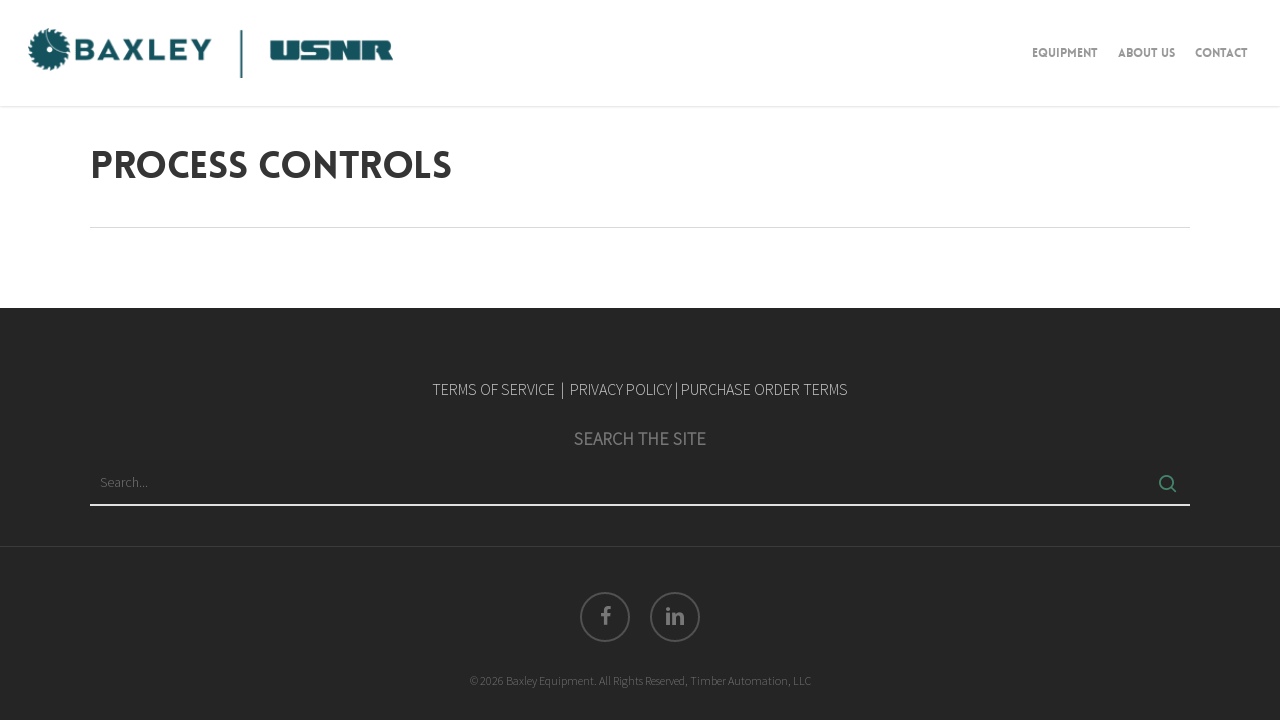

--- FILE ---
content_type: text/plain
request_url: https://www.google-analytics.com/j/collect?v=1&_v=j102&a=565406122&t=pageview&_s=1&dl=https%3A%2F%2Fbaxleyequipment.com%2Fproject-type%2Fprocess-controls%2F&ul=en-us%40posix&dt=Process%20Controls%20Archives%20-%20Baxley%20Equipment&sr=1280x720&vp=1280x720&_u=IEBAAEABAAAAACAAI~&jid=1301817363&gjid=1075114328&cid=420458120.1769406210&tid=UA-43511023-9&_gid=1838990203.1769406210&_r=1&_slc=1&z=1730255681
body_size: -451
content:
2,cG-7RGC8Q3C6C